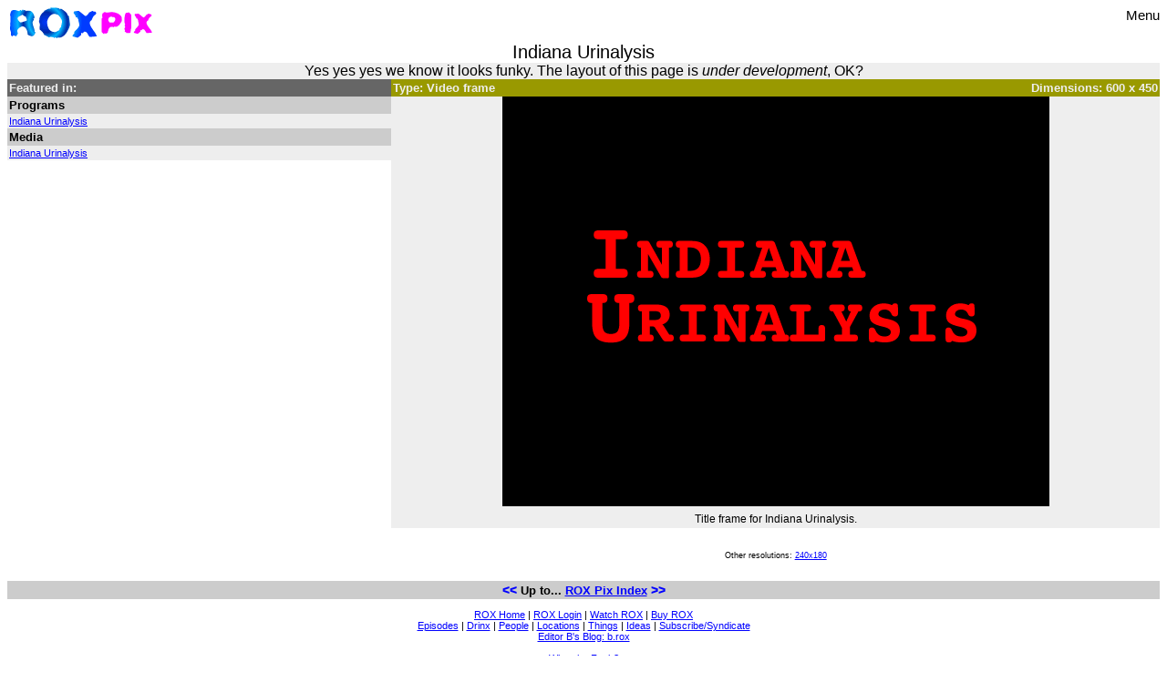

--- FILE ---
content_type: text/html; charset=UTF-8
request_url: https://stupidtelevisionshow.com/pix/indiana-urinalysis/
body_size: 2081
content:
<!DOCTYPE html>
<html lang="en">
<head>
    <meta charset="utf-8" />
    <title>ROX: Indiana Urinalysis</title>
    <meta name="viewport" content="width=device-width, initial-scale=1" />
    <meta name="description" content="" />
    <meta name="robots" content="index, follow" />

    <!-- Link to the Responsive Columns CSS -->
    <link rel="stylesheet" type="text/css" href="/styles/r-c-min.css" />

	<link rel="Stylesheet" href="/styles/profane.css" type="text/css" />

	<link rel="Top" href="/" type="text/html" title="ROX Home" />
		<link rel="Up" href="https://stupidtelevisionshow.com/pix/" type="text/html" title="ROX Pix Index" />
			<link rel="Prev" href="https://stupidtelevisionshow.com/pix/in-the-beginning/" type="text/html" title="In the beginning..." />
			<link rel="Next" href="https://stupidtelevisionshow.com/pix/industrial-strength-episode/" type="text/html" title="Industrial Strength Title" />
			<link rel="first" href="https://stupidtelevisionshow.com/pix/i-am-thirsty/" type="text/html" title="&quot;I Am Thirsty.&quot;" />
			<link rel="last" href="https://stupidtelevisionshow.com/pix/insert-segment-title-here/" type="text/html" title="[Insert Segment Title Here]" />
	<script language="Javascript" type="text/javascript">
<!--
function newWindow(video,howWide,howHigh){	howHigh += 40;	howWide += 40;	var newAttribs = "fullscreen=no,toolbar=no,status=yes,menubar=no,scrollbars=no,resizable=yes,directories=no,location=yes,width="+howWide+",height="+howHigh;	new_window = window.open(video, "rox", newAttribs);	new_window.focus();}// -->
</script>
<!-- Global site tag (gtag.js) - Google Analytics -->
<script async src="https://www.googletagmanager.com/gtag/js?id=UA-33939041-1"></script>
<script>
  window.dataLayer = window.dataLayer || [];
  function gtag(){dataLayer.push(arguments);}
  gtag('js', new Date());

  gtag('config', 'UA-33939041-1');
</script></head>
<body>

<header data-r-c data-join data-middle class="header">
    <ul class="bar">
			<li style="float: right;" class="responsive-menu">
  <input type="checkbox" id="menu-toggle" class="menu-checkbox">
  <label for="menu-toggle" class="menu-toggle" style="float: right;">Menu</label>
  <ul class="menu-content" style="text-align: right;">
    <li><a href="/">Home</a></li>
    <li><a href="/watch/">Watch</a></li>
    <li><a href="/what/">What?</a></li>
    <li><a href="/episodes/">Episodes</a></li>
    <li><a href="/drinx/">Drinx</a></li>
    <li><a href="/people/">People</a></li>
  </ul>
			</li>
			<li style="float: left;"><a href="/"><img src="/html/images/rox.gif" alt="ROX" width="100" height="35" border="0" /></a><a href="/pix/"><img src="/html/images/pix.gif" alt="People" width="282" height="35" border="0" /></a></li>
	</ul>

<h1 align="center">
	Indiana Urinalysis</h1>
<p class="blurb">
	Yes yes yes we know it looks funky. The layout of this page is <i>under development</i>, OK?
	</p>
</header>
<r-c join>
    <main data-md2-3 class="main-content">

	<h2 class="content_head" style="float:right">
		Dimensions: 600  x 450 	</h2>
	<h2 class="content_head">
		Type: Video frame	</h2>
<div align="center" class="pix_content">
	<img src="/frames/urinalysis/600/indianaurinalysis.gif" alt="Indiana Urinalysis" title="Indiana Urinalysis" width="600"  height="450"  border="0" />
<p class="pix_caption">
	Title frame for Indiana Urinalysis.</p>
</div>


	<p class="content_linx">
		<br />
		<small>
		Other resolutions: 
					<a href="/pix/indiana-urinalysis/240/">240x180</a>
				</small>
		<br />
		<br />
	</p>

    </main>
    <aside data-md1-3 data-md1 class="left-sidebar">
	<h2 class="linx_head">Featured in:</h2>
										<h3 class="linx_subhead">Programs</h3>
				<div class="linx_content">
															<a href="https://stupidtelevisionshow.com/other/indiana-urinalysis/">Indiana Urinalysis</a><br />
													</div>
												<h3 class="linx_subhead">Media</h3>
				<div class="linx_content">
															<a href="https://stupidtelevisionshow.com/media/indiana-urinalysis/">Indiana Urinalysis</a><br />
													</div>
						

    </aside>
</r-c>
<footer data-r-c data-join class="footer">
    <div class="linx_subhead" style="text-align:center;">
		<a href="https://stupidtelevisionshow.com/pix/in-the-beginning/" class="prev_link" title="In the beginning...">&lt;&lt;</a> 
		Up to... <a href="https://stupidtelevisionshow.com/pix/">ROX Pix Index</a>
				<a href="https://stupidtelevisionshow.com/pix/industrial-strength-episode/" class="next_link" title="Industrial Strength Title">&gt;&gt;</a>	</div>

	<div style="display: inline-block; text-align: center;" class="content_linx"><p>
<a href="/">ROX Home</a> | 
	<a href="/user/login/">ROX Login</a> | 
<a href="/watch/">Watch ROX</a> | 
<a href="/buy/">Buy ROX</a> 
<br />
<a href="/episodes/">Episodes</a> | 
<a href="/drinx/">Drinx</a> | 
<a href="/people/">People</a> | 
<a href="/locations/">Locations</a> |
<a href="/things/">Things</a> | 
<a href="/ideas/">Ideas</a> | 
<a href="/what/subscribe/">Subscribe/Syndicate</a>
<br />
<a href="http://blog.barteverson.com/">Editor B's Blog: b.rox</a>
<br />
<br />
<a href="/what/">What the Fuck?</a> 
</p></div>

		<br clear="all" />
<hr noshade="noshade" size="1" />
<address>
	Created, maintained, owned and distributed by <a href="/people/b/">Editor B</a> 
	&lt;<a href="/people/b/message/">send message</a>&gt;, except where otherwise noted. 
	<br />
	Site hosted by <a href="http://www.dreamhost.com/r.cgi?400092">DreamHost</a>.
	<br />
	URL: stupidtelevisionshow.com/pix/indiana-urinalysis/	<br />
	<small>
	
	
	This page was generated in <a title="0.059869050979614 microseconds">less than an tenth of a second</a>.<br />

	Today's date: 2026-01-24<br />
	</small>

</address>
		<address>Made with <a href="https://matthewjamestaylor.com/responsive-columns" target="_blank" rel="noopener">Responsive Columns</a>.</address>

</footer>

</body>
</html>

--- FILE ---
content_type: text/css
request_url: https://stupidtelevisionshow.com/styles/r-c-min.css
body_size: 5584
content:
r-c,[r-c],[data-r-c]{display:flex;flex-wrap:wrap}r-c,[data-r-c]{width:auto!important}r-c,[r-c],[data-r-c],r-c > *,[r-c] > *,[data-r-c] > *{box-sizing:border-box}r-c,[r-c],[data-r-c]{margin:calc(5.455px + 1.42041vw);gap:calc(5.455px + 1.42041vw)}[join],[data-join]{margin:0;gap:0}[join] > *,[data-join] > *{padding:calc(0px + 0vw)}[r-c]{margin:0}[r-c][join]{padding:0}r-c[center],[r-c][center],[data-center]{justify-content:center}r-c[right],[r-c][right],[data-right]{justify-content:flex-end}r-c[space-between],[r-c][space-between],[data-space-between]{justify-content:space-between}r-c[space-evenly],[r-c][space-evenly],[data-space-evenly]{justify-content:space-evenly}r-c[top],[r-c][top],[data-top]{align-items:flex-start}r-c[middle],[r-c][middle],[data-middle]{align-items:center}r-c[bottom],[r-c][bottom],[data-bottom]{align-items:flex-end}r-c > *,[r-c] > *,[data-r-c] > *,c1-1:not([x]),[c1-1]:not(x),[data-c1-2]:not(x),r-c[c1-1]:not(x) > *,[data-r-c][data-c1-1] > *{width:100%}c1-2:not([x]),[c1-2]:not(x),[data-c1-2]:not(x),r-c[c1-2]:not(x) > *,[data-r-c][data-c1-2] > *{width:calc(50% - (5.455px + 1.42041vw)/2)}c1-3:not([x]),[c1-3]:not(x),[data-c1-3]:not(x),r-c[c1-3]:not(x) > *,[data-r-c][data-c1-3] > *{width:calc(100%/3 - (5.455px + 1.42041vw)/3*2)}c2-3:not([x]),[c2-3]:not(x),[data-c2-3]:not(x),r-c[c2-3]:not(x) > *,[data-r-c][data-c2-3] > *{width:calc(100%/3*2 - (5.455px + 1.42041vw)/3)}c1-4:not([x]),[c1-4]:not(x),[data-c1-4]:not(x),r-c[c1-4]:not(x) > *,[data-r-c][data-c1-4] > *{width:calc(25% - (5.455px + 1.42041vw)/4*3)}c2-4:not([x]),[c2-4]:not(x),[data-c2-4]:not(x),r-c[c2-4]:not(x) > *,[data-r-c][data-c2-4] > *{width:calc(50% - (5.455px + 1.42041vw)/2)}c3-4:not([x]),[c3-4]:not(x),[data-c3-4]:not(x),r-c[c3-4]:not(x) > *,[data-r-c][data-c3-4] > *{width:calc(25% - (5.455px + 1.42041vw)/4)}c1-5:not([x]),[c1-5]:not(x),[data-c1-5]:not(x),r-c[c1-5]:not(x) > *,[data-r-c][data-c1-5] > *{width:calc(100%/5 - (5.455px + 1.42041vw)/5*4)}c2-5:not([x]),[c2-5]:not(x),[data-c2-5]:not(x),r-c[c2-5]:not(x) > *,[data-r-c][data-c2-5] > *{width:calc(100%/5*2 - (5.455px + 1.42041vw)/5*3)}c3-5:not([x]),[c3-5]:not(x),[data-c3-5]:not(x),r-c[c3-5]:not(x) > *,[data-r-c][data-c3-5] > *{width:calc(100%/5*3 - (5.455px + 1.42041vw)/5*2)}c4-5:not([x]),[c4-5]:not(x),[data-c4-5]:not(x),r-c[c4-5]:not(x) > *,[data-r-c][data-c4-5] > *{width:calc(100%/5*4 - (5.455px + 1.42041vw)/5)}c1-6:not([x]),[c1-6]:not(x),[data-c1-6]:not(x),r-c[c1-6]:not(x) > *,[data-r-c][data-c1-6] > *{width:calc(100%/6 - (5.455px + 1.42041vw)/6*5)}c2-6:not([x]),[c2-6]:not(x),[data-c2-6]:not(x),r-c[c2-6]:not(x) > *,[data-r-c][data-c2-6] > *{width:calc(100%/6*2 - (5.455px + 1.42041vw)/6*4)}c3-6:not([x]),[c3-6]:not(x),[data-c3-6]:not(x),r-c[c3-6]:not(x) > *,[data-r-c][data-c3-6] > *{width:calc(50% - (5.455px + 1.42041vw)/2)}c4-6:not([x]),[c4-6]:not(x),[data-c4-6]:not(x),r-c[c4-6]:not(x) > *,[data-r-c][data-c4-6] > *{width:calc(100%/6*4 - (5.455px + 1.42041vw)/6*2)}c5-6:not([x]),[c5-6]:not(x),[data-c5-6]:not(x),r-c[c5-6]:not(x) > *,[data-r-c][data-c5-6] > *{width:calc(100%/6*5 - (5.455px + 1.42041vw)/6)}c1-7:not([x]),[c1-7]:not(x),[data-c1-7]:not(x),r-c[c1-7]:not(x) > *,[data-r-c][data-c1-7] > *{width:calc(100%/7 - (5.455px + 1.42041vw)/7*6)}c2-7:not([x]),[c2-7]:not(x),[data-c2-7]:not(x),r-c[c2-7]:not(x) > *,[data-r-c][data-c2-7] > *{width:calc(100%/7*2 - (5.455px + 1.42041vw)/7*5)}c3-7:not([x]),[c3-7]:not(x),[data-c3-7]:not(x),r-c[c3-7]:not(x) > *,[data-r-c][data-c3-7] > *{width:calc(100%/7*3 - (5.455px + 1.42041vw)/7*4)}c4-7:not([x]),[c4-7]:not(x),[data-c4-7]:not(x),r-c[c4-7]:not(x) > *,[data-r-c][data-c4-7] > *{width:calc(100%/7*4 - (5.455px + 1.42041vw)/7*3)}c5-7:not([x]),[c5-7]:not(x),[data-c5-7]:not(x),r-c[c5-7]:not(x) > *,[data-r-c][data-c5-7] > *{width:calc(100%/7*5 - (5.455px + 1.42041vw)/7*2)}c6-7:not([x]),[c6-7]:not(x),[data-c6-7]:not(x),r-c[c6-7]:not(x) > *,[data-r-c][data-c6-7] > *{width:calc(100%/7*6 - (5.455px + 1.42041vw)/7)}c1-8:not([x]),[c1-8]:not(x),[data-c1-8]:not(x),r-c[c1-8]:not(x) > *,[data-r-c][data-c1-8] > *{width:calc(100%/8 - (5.455px + 1.42041vw)/8*7)}c2-8:not([x]),[c2-8]:not(x),[data-c2-8]:not(x),r-c[c2-8]:not(x) > *,[data-r-c][data-c2-8] > *{width:calc(100%/8*2 - (5.455px + 1.42041vw)/8*6)}c3-8:not([x]),[c3-8]:not(x),[data-c3-8]:not(x),r-c[c3-8]:not(x) > *,[data-r-c][data-c3-8] > *{width:calc(100%/8*3 - (5.455px + 1.42041vw)/8*5)}c4-8:not([x]),[c4-8]:not(x),[data-c4-8]:not(x),r-c[c4-8]:not(x) > *,[data-r-c][data-c4-8] > *{width:calc(50% - (5.455px + 1.42041vw)/2)}c5-8:not([x]),[c5-8]:not(x),[data-c5-8]:not(x),r-c[c5-8]:not(x) > *,[data-r-c][data-c5-8] > *{width:calc(100%/8*5 - (5.455px + 1.42041vw)/8*3)}c6-8:not([x]),[c6-8]:not(x),[data-c6-8]:not(x),r-c[c6-8]:not(x) > *,[data-r-c][data-c6-8] > *{width:calc(100%/8*6 - (5.455px + 1.42041vw)/8*2)}c7-8:not([x]),[c7-8]:not(x),[data-c7-8]:not(x),r-c[c7-8]:not(x) > *,[data-r-c][data-c7-8] > *{width:calc(100%/8*7 - (5.455px + 1.42041vw)/8)}[join] > c1-1,[join] > [data-c1-1],[data-join] > c1-1,[data-join] > [data-c1-1],[join][c1-1]:not(x) > *,[data-join][data-c1-1]:not(x) > *{width:100%}[join] > c1-2,[join] > [data-c1-2],[data-join] > c1-2,[data-join] > [data-c1-2],[join][c1-2]:not(x) > *,[data-join][data-c1-2]:not(x) > *,[join] > c2-4,[join] > [data-c2-4],[data-join] > c2-4,[data-join] > [data-c2-4],[join][c2-4]:not(x) > *,[data-join][data-c2-4]:not(x) > *,[join] > c3-6,[join] > [data-c3-6],[data-join] > c3-6,[data-join] > [data-c3-6],[join][c3-6]:not(x) > *,[data-join][data-c3-6]:not(x) > *,[join] > c4-8,[join] > [data-c4-8],[data-join] > c4-8,[data-join] > [data-c4-8],[join][c4-8]:not(x) > *,[data-join][data-c4-8]:not(x) > *{width:50%}[join] > c1-3,[join] > [data-c1-3],[data-join] > c1-3,[data-join] > [data-c1-3],[join][c1-3]:not(x) > *,[data-join][data-c1-3]:not(x) > *,[join] > c2-6,[join] > [data-c2-6],[data-join] > c2-6,[data-join] > [data-c2-6],[join][c2-6]:not(x) > *,[data-join][data-c2-6]:not(x) > *{width:calc(100%/3)}[join] > c2-3,[join] > [data-c2-3],[data-join] > c2-3,[data-join] > [data-c2-3],[join][c2-3]:not(x) > *,[data-join][data-c2-3]:not(x) > *,[join] > c4-6,[join] > [data-c4-6],[data-join] > c4-6,[data-join] > [data-c4-6],[join][c4-6]:not(x) > *,[data-join][data-c4-6]:not(x) > *{width:calc(100%/3*2)}[join] > c1-4,[join] > [data-c1-4],[data-join] > c1-4,[data-join] > [data-c1-4],[join][c1-4]:not(x) > *,[data-join][data-c1-4]:not(x) > *,[join] > c2-8,[join] > [data-c2-8],[data-join] > c2-8,[data-join] > [data-c2-8],[join][c2-8]:not(x) > *,[data-join][data-c2-8]:not(x) > *{width:25%}[join] > c3-4,[join] > [data-c3-4],[data-join] > c3-4,[data-join] > [data-c3-4],[join][c3-4]:not(x) > *,[data-join][data-c3-4]:not(x) > *,[join] > c6-8,[join] > [data-c6-8],[data-join] > c6-8,[data-join] > [data-c6-8],[join][c6-8]:not(x) > *,[data-join][data-c6-8]:not(x) > *{width:75%}[join] > c1-5,[join] > [data-c1-5],[data-join] > c1-5,[data-join] > [data-c1-5],[join][c1-5]:not(x) > *,[data-join][data-c1-5]:not(x) > *{width:20%}[join] > c2-5,[join] > [data-c2-5],[data-join] > c2-5,[data-join] > [data-c2-5],[join][c2-5]:not(x) > *,[data-join][data-c2-5]:not(x) > *{width:40%}[join] > c3-5,[join] > [data-c3-5],[data-join] > c3-5,[data-join] > [data-c3-5],[join][c3-5]:not(x) > *,[data-join][data-c3-5]:not(x) > *{width:60%}[join] > c4-5,[join] > [data-c4-5],[data-join] > c4-5,[data-join] > [data-c4-5],[join][c4-5]:not(x) > *,[data-join][data-c4-5]:not(x) > *{width:80%}[join] > c1-6,[join] > [data-c1-6],[data-join] > c1-6,[data-join] > [data-c1-6],[join][c1-6]:not(x) > *,[data-join][data-c1-6]:not(x) > *{width:calc(100%/6)}[join] > c5-6,[join] > [data-c5-6],[data-join] > c5-6,[data-join] > [data-c5-6],[join][c5-6]:not(x) > *,[data-join][data-c5-6]:not(x) > *{width:calc(100%/6*5)}[join] > c1-7,[join] > [data-c1-7],[data-join] > c1-7,[data-join] > [data-c1-7],[join][c1-7]:not(x) > *,[data-join][data-c1-7]:not(x) > *{width:calc(100%/7)}[join] > c2-7,[join] > [data-c2-7],[data-join] > c2-7,[data-join] > [data-c2-7],[join][c2-7]:not(x) > *,[data-join][data-c2-7]:not(x) > *{width:calc(100%/7*2)}[join] > c3-7,[join] > [data-c3-7],[data-join] > c3-7,[data-join] > [data-c3-7],[join][c3-7]:not(x) > *,[data-join][data-c3-7]:not(x) > *{width:calc(100%/7*3)}[join] > c4-7,[join] > [data-c4-7],[data-join] > c4-7,[data-join] > [data-c4-7],[join][c4-7]:not(x) > *,[data-join][data-c4-7]:not(x) > *{width:calc(100%/7*4)}[join] > c5-7,[join] > [data-c5-7],[data-join] > c5-7,[data-join] > [data-c5-7],[join][c5-7]:not(x) > *,[data-join][data-c5-7]:not(x) > *{width:calc(100%/7*5)}[join] > c6-7,[join] > [data-c6-7],[data-join] > c6-7,[data-join] > [data-c6-7],[join][c6-7]:not(x) > *,[data-join][data-c6-7]:not(x) > *{width:calc(100%/7*6)}[join] > c1-8,[join] > [data-c1-8],[data-join] > c1-8,[data-join] > [data-c1-8],[join][c1-8]:not(x) > *,[data-join][data-c1-8]:not(x) > *{width:calc(100%/8)}[join] > c3-8,[join] > [data-c3-8],[data-join] > c3-8,[data-join] > [data-c3-8],[join][c3-8]:not(x) > *,[data-join][data-c3-8]:not(x) > *{width:calc(100%/8*3)}[join] > c5-8,[join] > [data-c5-8],[data-join] > c5-8,[data-join] > [data-c5-8],[join][c5-8]:not(x) > *,[data-join][data-c5-8]:not(x) > *{width:calc(100%/8*5)}[join] > c7-8,[join] > [data-c7-8],[data-join] > c7-8,[data-join] > [data-c7-8],[join][c7-8]:not(x) > *,[data-join][data-c7-8]:not(x) > *{width:calc(100%/8*7)}[xs1],[data-xs1]{order:-8}[xs2],[data-xs2]{order:-7}[xs3],[data-xs3]{order:-6}[xs4],[data-xs4]{order:-5}[xs5],[data-xs5]{order:-4}[xs6],[data-xs6]{order:-3}[xs7],[data-xs7]{order:-2}[xs8],[data-xs8]{order:-1}@media (min-width:600px){[sm1-1]:not(x),[data-sm1-1]:not(x),r-c[sm1-1]:not(x) > *,[data-r-c][data-sm1-1] > *{width:100%}[sm1-2]:not(x),[data-sm1-2]:not(x),r-c[sm1-2]:not(x) > *,[data-r-c][data-sm1-2] > *{width:calc(50% - (5.455px + 1.42041vw)/2)}[sm1-3]:not(x),[data-sm1-3]:not(x),r-c[sm1-3]:not(x) > *,[data-r-c][data-sm1-3] > *{width:calc(100%/3 - (5.455px + 1.42041vw)/3*2)}[sm2-3]:not(x),[data-sm2-3]:not(x),r-c[sm2-3]:not(x) > *,[data-r-c][data-sm2-3] > *{width:calc(100%/3*2 - (5.455px + 1.42041vw)/3)}[sm1-4]:not(x),[data-sm1-4]:not(x),r-c[sm1-4]:not(x) > *,[data-r-c][data-sm1-4] > *{width:calc(25% - (5.455px + 1.42041vw)/4*3)}[sm2-4]:not(x),[data-sm2-4]:not(x),r-c[sm2-4]:not(x) > *,[data-r-c][data-sm2-4] > *{width:calc(50% - (5.455px + 1.42041vw)/2)}[sm3-4]:not(x),[data-sm3-4]:not(x),r-c[sm3-4]:not(x) > *,[data-r-c][data-sm3-4] > *{width:calc(25% - (5.455px + 1.42041vw)/4)}[sm1-5]:not(x),[data-sm1-5]:not(x),r-c[sm1-5]:not(x) > *,[data-r-c][data-sm1-5] > *{width:calc(100%/5 - (5.455px + 1.42041vw)/5*4)}[sm2-5]:not(x),[data-sm2-5]:not(x),r-c[sm2-5]:not(x) > *,[data-r-c][data-sm2-5] > *{width:calc(100%/5*2 - (5.455px + 1.42041vw)/5*3)}[sm3-5]:not(x),[data-sm3-5]:not(x),r-c[sm3-5]:not(x) > *,[data-r-c][data-sm3-5] > *{width:calc(100%/5*3 - (5.455px + 1.42041vw)/5*2)}[sm4-5]:not(x),[data-sm4-5]:not(x),r-c[sm4-5]:not(x) > *,[data-r-c][data-sm4-5] > *{width:calc(100%/5*4 - (5.455px + 1.42041vw)/5)}[sm1-6]:not(x),[data-sm1-6]:not(x),r-c[sm1-6]:not(x) > *,[data-r-c][data-sm1-6] > *{width:calc(100%/6 - (5.455px + 1.42041vw)/6*5)}[sm2-6]:not(x),[data-sm2-6]:not(x),r-c[sm2-6]:not(x) > *,[data-r-c][data-sm2-6] > *{width:calc(100%/6*2 - (5.455px + 1.42041vw)/6*4)}[sm3-6]:not(x),[data-sm3-6]:not(x),r-c[sm3-6]:not(x) > *,[data-r-c][data-sm3-6] > *{width:calc(50% - (5.455px + 1.42041vw)/2)}[sm4-6]:not(x),[data-sm4-6]:not(x),r-c[sm4-6]:not(x) > *,[data-r-c][data-sm4-6] > *{width:calc(100%/6*4 - (5.455px + 1.42041vw)/6*2)}[sm5-6]:not(x),[data-sm5-6]:not(x),r-c[sm5-6]:not(x) > *,[data-r-c][data-sm5-6] > *{width:calc(100%/6*5 - (5.455px + 1.42041vw)/6)}[sm1-7]:not(x),[data-sm1-7]:not(x),r-c[sm1-7]:not(x) > *,[data-r-c][data-sm1-7] > *{width:calc(100%/7 - (5.455px + 1.42041vw)/7*6)}[sm2-7]:not(x),[data-sm2-7]:not(x),r-c[sm2-7]:not(x) > *,[data-r-c][data-sm2-7] > *{width:calc(100%/7*2 - (5.455px + 1.42041vw)/7*5)}[sm3-7]:not(x),[data-sm3-7]:not(x),r-c[sm3-7]:not(x) > *,[data-r-c][data-sm3-7] > *{width:calc(100%/7*3 - (5.455px + 1.42041vw)/7*4)}[sm4-7]:not(x),[data-sm4-7]:not(x),r-c[sm4-7]:not(x) > *,[data-r-c][data-sm4-7] > *{width:calc(100%/7*4 - (5.455px + 1.42041vw)/7*3)}[sm5-7]:not(x),[data-sm5-7]:not(x),r-c[sm5-7]:not(x) > *,[data-r-c][data-sm5-7] > *{width:calc(100%/7*5 - (5.455px + 1.42041vw)/7*2)}[sm6-7]:not(x),[data-sm6-7]:not(x),r-c[sm6-7]:not(x) > *,[data-r-c][data-sm6-7] > *{width:calc(100%/7*6 - (5.455px + 1.42041vw)/7)}[sm1-8]:not(x),[data-sm1-8]:not(x),r-c[sm1-8]:not(x) > *,[data-r-c][data-sm1-8] > *{width:calc(100%/8 - (5.455px + 1.42041vw)/8*7)}[sm2-8]:not(x),[data-sm2-8]:not(x),r-c[sm2-8]:not(x) > *,[data-r-c][data-sm2-8] > *{width:calc(100%/8*2 - (5.455px + 1.42041vw)/8*6)}[sm3-8]:not(x),[data-sm3-8]:not(x),r-c[sm3-8]:not(x) > *,[data-r-c][data-sm3-8] > *{width:calc(100%/8*3 - (5.455px + 1.42041vw)/8*5)}[sm4-8]:not(x),[data-sm4-8]:not(x),r-c[sm4-8]:not(x) > *,[data-r-c][data-sm4-8] > *{width:calc(50% - (5.455px + 1.42041vw)/2)}[sm5-8]:not(x),[data-sm5-8]:not(x),r-c[sm5-8]:not(x) > *,[data-r-c][data-sm5-8] > *{width:calc(100%/8*5 - (5.455px + 1.42041vw)/8*3)}[sm6-8]:not(x),[data-sm6-8]:not(x),r-c[sm6-8]:not(x) > *,[data-r-c][data-sm6-8] > *{width:calc(100%/8*6 - (5.455px + 1.42041vw)/8*2)}[sm7-8]:not(x),[data-sm7-8]:not(x),r-c[sm7-8]:not(x) > *,[data-r-c][data-sm7-8] > *{width:calc(100%/8*7 - (5.455px + 1.42041vw)/8)}[join] > [sm1-1],[join] > [data-sm1-1],[data-join] > [sm1-1],[data-join] > [data-sm1-1],[join][sm1-1]:not([r-c]) > *,[data-join][data-sm1-1]:not([x]) > *{width:100%}[join] > [sm1-2],[join] > [data-sm1-2],[data-join] > [sm1-2],[data-join] > [data-sm1-2],[join][sm1-2]:not([r-c]) > *,[data-join][data-sm1-2]:not([x]) > *,[join] > [sm2-4],[join] > [data-sm2-4],[data-join] > [sm2-4],[data-join] > [data-sm2-4],[join][sm2-4]:not([r-c]) > *,[data-join][data-sm2-4]:not([x]) > *,[join] > [sm3-6],[join] > [data-sm3-6],[data-join] > [sm3-6],[data-join] > [data-sm3-6],[join][sm3-6]:not([r-c]) > *,[data-join][data-sm3-6]:not([x]) > *,[join] > [sm4-8],[join] > [data-sm4-8],[data-join] > [sm4-8],[data-join] > [data-sm4-8],[join][sm4-8]:not([r-c]) > *,[data-join][data-sm4-8]:not([x]) > *{width:50%}[join] > [sm1-3],[join] > [data-sm1-3],[data-join] > [sm1-3],[data-join] > [data-sm1-3],[join][sm1-3]:not([r-c]) > *,[data-join][data-sm1-3]:not([x]) > *,[join] > [sm2-6],[join] > [data-sm2-6],[data-join] > [sm2-6],[data-join] > [data-sm2-6],[join][sm2-6]:not([r-c]) > *,[data-join][data-sm2-6]:not([x]) > *{width:calc(100%/3)}[join] > [sm2-3],[join] > [data-sm2-3],[data-join] > [sm2-3],[data-join] > [data-sm2-3],[join][sm2-3]:not([r-c]) > *,[data-join][data-sm2-3]:not([x]) > *,[join] > [sm4-6],[join] > [data-sm4-6],[data-join] > [sm4-6],[data-join] > [data-sm4-6],[join][sm4-6]:not([r-c]) > *,[data-join][data-sm4-6]:not([x]) > *{width:calc(100%/3*2)}[join] > [sm1-4],[join] > [data-sm1-4],[data-join] > [sm1-4],[data-join] > [data-sm1-4],[join][sm1-4]:not([r-c]) > *,[data-join][data-sm1-4]:not([x]) > *,[join] > [sm2-8],[join] > [data-sm2-8],[data-join] > [sm2-8],[data-join] > [data-sm2-8],[join][sm2-8]:not([r-c]) > *,[data-join][data-sm2-8]:not([x]) > *{width:25%}[join] > [sm3-4],[join] > [data-sm3-4],[data-join] > [sm3-4],[data-join] > [data-sm3-4],[join][sm3-4]:not([r-c]) > *,[data-join][data-sm3-4]:not([x]) > *,[join] > [sm6-8],[join] > [data-sm6-8],[data-join] > [sm6-8],[data-join] > [data-sm6-8],[join][sm6-8]:not([r-c]) > *,[data-join][data-sm6-8]:not([x]) > *{width:75%}[join] > [sm1-5],[join] > [data-sm1-5],[data-join] > [sm1-5],[data-join] > [data-sm1-5],[join][sm1-5]:not([r-c]) > *,[data-join][data-sm1-5]:not([x]) > *{width:20%}[join] > [sm2-5],[join] > [data-sm2-5],[data-join] > [sm2-5],[data-join] > [data-sm2-5],[join][sm2-5]:not([r-c]) > *,[data-join][data-sm2-5]:not([x]) > *{width:40%}[join] > [sm3-5],[join] > [data-sm3-5],[data-join] > [sm3-5],[data-join] > [data-sm3-5],[join][sm3-5]:not([r-c]) > *,[data-join][data-sm3-5]:not([x]) > *{width:60%}[join] > [sm4-5],[join] > [data-sm4-5],[data-join] > [sm4-5],[data-join] > [data-sm4-5],[join][sm4-5]:not([r-c]) > *,[data-join][data-sm4-5]:not([x]) > *{width:80%}[join] > [sm1-6],[join] > [data-sm1-6],[data-join] > [sm1-6],[data-join] > [data-sm1-6],[join][sm1-6]:not([r-c]) > *,[data-join][data-sm1-6]:not([x]) > *{width:calc(100%/6)}[join] > [sm5-6],[join] > [data-sm5-6],[data-join] > [sm5-6],[data-join] > [data-sm5-6],[join][sm5-6]:not([r-c]) > *,[data-join][data-sm5-6]:not([x]) > *{width:calc(100%/6*5)}[join] > [sm1-7],[join] > [data-sm1-7],[data-join] > [sm1-7],[data-join] > [data-sm1-7],[join][sm1-7]:not([r-c]) > *,[data-join][data-sm1-7]:not([x]) > *{width:calc(100%/7)}[join] > [sm2-7],[join] > [data-sm2-7],[data-join] > [sm2-7],[data-join] > [data-sm2-7],[join][sm2-7]:not([r-c]) > *,[data-join][data-sm2-7]:not([x]) > *{width:calc(100%/7*2)}[join] > [sm3-7],[join] > [data-sm3-7],[data-join] > [sm3-7],[data-join] > [data-sm3-7],[join][sm3-7]:not([r-c]) > *,[data-join][data-sm3-7]:not([x]) > *{width:calc(100%/7*3)}[join] > [sm4-7],[join] > [data-sm4-7],[data-join] > [sm4-7],[data-join] > [data-sm4-7],[join][sm4-7]:not([r-c]) > *,[data-join][data-sm4-7]:not([x]) > *{width:calc(100%/7*4)}[join] > [sm5-7],[join] > [data-sm5-7],[data-join] > [sm5-7],[data-join] > [data-sm5-7],[join][sm5-7]:not([r-c]) > *,[data-join][data-sm5-7]:not([x]) > *{width:calc(100%/7*5)}[join] > [sm6-7],[join] > [data-sm6-7],[data-join] > [sm6-7],[data-join] > [data-sm6-7],[join][sm6-7]:not([r-c]) > *,[data-join][data-sm6-7]:not([x]) > *{width:calc(100%/7*6)}[join] > [sm1-8],[join] > [data-sm1-8],[data-join] > [sm1-8],[data-join] > [data-sm1-8],[join][sm1-8]:not([r-c]) > *,[data-join][data-sm1-8]:not([x]) > *{width:calc(100%/8)}[join] > [sm3-8],[join] > [data-sm3-8],[data-join] > [sm3-8],[data-join] > [data-sm3-8],[join][sm3-8]:not([r-c]) > *,[data-join][data-sm3-8]:not([x]) > *{width:calc(100%/8*3)}[join] > [sm5-8],[join] > [data-sm5-8],[data-join] > [sm5-8],[data-join] > [data-sm5-8],[join][sm5-8]:not([r-c]) > *,[data-join][data-sm5-8]:not([x]) > *{width:calc(100%/8*5)}[join] > [sm7-8],[join] > [data-sm7-8],[data-join] > [sm7-8],[data-join] > [data-sm7-8],[join][sm7-8]:not([r-c]) > *,[data-join][data-sm7-8]:not([x]) > *{width:calc(100%/8*7)}[sm1],[data-sm1]{order:-8}[sm2],[data-sm2]{order:-7}[sm3],[data-sm3]{order:-6}[sm4],[data-sm4]{order:-5}[sm5],[data-sm5]{order:-4}[sm6],[data-sm6]{order:-3}[sm7],[data-sm7]{order:-2}[sm8],[data-sm8]{order:-1}}@media (min-width:900px){[md1-1]:not(x),[data-md1-1]:not(x),r-c[md1-1]:not(x) > *,[data-r-c][data-md1-1] > *{width:100%}[md1-2]:not(x),[data-md1-2]:not(x),r-c[md1-2]:not(x) > *,[data-r-c][data-md1-2] > *{width:calc(50% - (5.455px + 1.42041vw)/2)}[md1-3]:not(x),[data-md1-3]:not(x),r-c[md1-3]:not(x) > *,[data-r-c][data-md1-3] > *{width:calc(100%/3 - (5.455px + 1.42041vw)/3*2)}[md2-3]:not(x),[data-md2-3]:not(x),r-c[md2-3]:not(x) > *,[data-r-c][data-md2-3] > *{width:calc(100%/3*2 - (5.455px + 1.42041vw)/3)}[md1-4]:not(x),[data-md1-4]:not(x),r-c[md1-4]:not(x) > *,[data-r-c][data-md1-4] > *{width:calc(25% - (5.455px + 1.42041vw)/4*3)}[md2-4]:not(x),[data-md2-4]:not(x),r-c[md2-4]:not(x) > *,[data-r-c][data-md2-4] > *{width:calc(50% - (5.455px + 1.42041vw)/2)}[md3-4]:not(x),[data-md3-4]:not(x),r-c[md3-4]:not(x) > *,[data-r-c][data-md3-4] > *{width:calc(25% - (5.455px + 1.42041vw)/4)}[md1-5]:not(x),[data-md1-5]:not(x),r-c[md1-5]:not(x) > *,[data-r-c][data-md1-5] > *{width:calc(100%/5 - (5.455px + 1.42041vw)/5*4)}[md2-5]:not(x),[data-md2-5]:not(x),r-c[md2-5]:not(x) > *,[data-r-c][data-md2-5] > *{width:calc(100%/5*2 - (5.455px + 1.42041vw)/5*3)}[md3-5]:not(x),[data-md3-5]:not(x),r-c[md3-5]:not(x) > *,[data-r-c][data-md3-5] > *{width:calc(100%/5*3 - (5.455px + 1.42041vw)/5*2)}[md4-5]:not(x),[data-md4-5]:not(x),r-c[md4-5]:not(x) > *,[data-r-c][data-md4-5] > *{width:calc(100%/5*4 - (5.455px + 1.42041vw)/5)}[md1-6]:not(x),[data-md1-6]:not(x),r-c[md1-6]:not(x) > *,[data-r-c][data-md1-6] > *{width:calc(100%/6 - (5.455px + 1.42041vw)/6*5)}[md2-6]:not(x),[data-md2-6]:not(x),r-c[md2-6]:not(x) > *,[data-r-c][data-md2-6] > *{width:calc(100%/6*2 - (5.455px + 1.42041vw)/6*4)}[md3-6]:not(x),[data-md3-6]:not(x),r-c[md3-6]:not(x) > *,[data-r-c][data-md3-6] > *{width:calc(50% - (5.455px + 1.42041vw)/2)}[md4-6]:not(x),[data-md4-6]:not(x),r-c[md4-6]:not(x) > *,[data-r-c][data-md4-6] > *{width:calc(100%/6*4 - (5.455px + 1.42041vw)/6*2)}[md5-6]:not(x),[data-md5-6]:not(x),r-c[md5-6]:not(x) > *,[data-r-c][data-md5-6] > *{width:calc(100%/6*5 - (5.455px + 1.42041vw)/6)}[md1-7]:not(x),[data-md1-7]:not(x),r-c[md1-7]:not(x) > *,[data-r-c][data-md1-7] > *{width:calc(100%/7 - (5.455px + 1.42041vw)/7*6)}[md2-7]:not(x),[data-md2-7]:not(x),r-c[md2-7]:not(x) > *,[data-r-c][data-md2-7] > *{width:calc(100%/7*2 - (5.455px + 1.42041vw)/7*5)}[md3-7]:not(x),[data-md3-7]:not(x),r-c[md3-7]:not(x) > *,[data-r-c][data-md3-7] > *{width:calc(100%/7*3 - (5.455px + 1.42041vw)/7*4)}[md4-7]:not(x),[data-md4-7]:not(x),r-c[md4-7]:not(x) > *,[data-r-c][data-md4-7] > *{width:calc(100%/7*4 - (5.455px + 1.42041vw)/7*3)}[md5-7]:not(x),[data-md5-7]:not(x),r-c[md5-7]:not(x) > *,[data-r-c][data-md5-7] > *{width:calc(100%/7*5 - (5.455px + 1.42041vw)/7*2)}[md6-7]:not(x),[data-md6-7]:not(x),r-c[md6-7]:not(x) > *,[data-r-c][data-md6-7] > *{width:calc(100%/7*6 - (5.455px + 1.42041vw)/7)}[md1-8]:not(x),[data-md1-8]:not(x),r-c[md1-8]:not(x) > *,[data-r-c][data-md1-8] > *{width:calc(100%/8 - (5.455px + 1.42041vw)/8*7)}[md2-8]:not(x),[data-md2-8]:not(x),r-c[md2-8]:not(x) > *,[data-r-c][data-md2-8] > *{width:calc(100%/8*2 - (5.455px + 1.42041vw)/8*6)}[md3-8]:not(x),[data-md3-8]:not(x),r-c[md3-8]:not(x) > *,[data-r-c][data-md3-8] > *{width:calc(100%/8*3 - (5.455px + 1.42041vw)/8*5)}[md4-8]:not(x),[data-md4-8]:not(x),r-c[md4-8]:not(x) > *,[data-r-c][data-md4-8] > *{width:calc(50% - (5.455px + 1.42041vw)/2)}[md5-8]:not(x),[data-md5-8]:not(x),r-c[md5-8]:not(x) > *,[data-r-c][data-md5-8] > *{width:calc(100%/8*5 - (5.455px + 1.42041vw)/8*3)}[md6-8]:not(x),[data-md6-8]:not(x),r-c[md6-8]:not(x) > *,[data-r-c][data-md6-8] > *{width:calc(100%/8*6 - (5.455px + 1.42041vw)/8*2)}[md7-8]:not(x),[data-md7-8]:not(x),r-c[md7-8]:not(x) > *,[data-r-c][data-md7-8] > *{width:calc(100%/8*7 - (5.455px + 1.42041vw)/8)}[join] > [md1-1],[join] > [data-md1-1],[data-join] > [md1-1],[data-join] > [data-md1-1],[join][md1-1]:not([r-c]) > *,[data-join][data-md1-1]:not([x]) > *{width:100%}[join] > [md1-2],[join] > [data-md1-2],[data-join] > [md1-2],[data-join] > [data-md1-2],[join][md1-2]:not([r-c]) > *,[data-join][data-md1-2]:not([x]) > *,[join] > [md2-4],[join] > [data-md2-4],[data-join] > [md2-4],[data-join] > [data-md2-4],[join][md2-4]:not([r-c]) > *,[data-join][data-md2-4]:not([x]) > *,[join] > [md3-6],[join] > [data-md3-6],[data-join] > [md3-6],[data-join] > [data-md3-6],[join][md3-6]:not([r-c]) > *,[data-join][data-md3-6]:not([x]) > *,[join] > [md4-8],[join] > [data-md4-8],[data-join] > [md4-8],[data-join] > [data-md4-8],[join][md4-8]:not([r-c]) > *,[data-join][data-md4-8]:not([x]) > *{width:50%}[join] > [md1-3],[join] > [data-md1-3],[data-join] > [md1-3],[data-join] > [data-md1-3],[join][md1-3]:not([r-c]) > *,[data-join][data-md1-3]:not([x]) > *,[join] > [md2-6],[join] > [data-md2-6],[data-join] > [md2-6],[data-join] > [data-md2-6],[join][md2-6]:not([r-c]) > *,[data-join][data-md2-6]:not([x]) > *{width:calc(100%/3)}[join] > [md2-3],[join] > [data-md2-3],[data-join] > [md2-3],[data-join] > [data-md2-3],[join][md2-3]:not([r-c]) > *,[data-join][data-md2-3]:not([x]) > *,[join] > [md4-6],[join] > [data-md4-6],[data-join] > [md4-6],[data-join] > [data-md4-6],[join][md4-6]:not([r-c]) > *,[data-join][data-md4-6]:not([x]) > *{width:calc(100%/3*2)}[join] > [md1-4],[join] > [data-md1-4],[data-join] > [md1-4],[data-join] > [data-md1-4],[join][md1-4]:not([r-c]) > *,[data-join][data-md1-4]:not([x]) > *,[join] > [md2-8],[join] > [data-md2-8],[data-join] > [md2-8],[data-join] > [data-md2-8],[join][md2-8]:not([r-c]) > *,[data-join][data-md2-8]:not([x]) > *{width:25%}[join] > [md3-4],[join] > [data-md3-4],[data-join] > [md3-4],[data-join] > [data-md3-4],[join][md3-4]:not([r-c]) > *,[data-join][data-md3-4]:not([x]) > *,[join] > [md6-8],[join] > [data-md6-8],[data-join] > [md6-8],[data-join] > [data-md6-8],[join][md6-8]:not([r-c]) > *,[data-join][data-md6-8]:not([x]) > *{width:75%}[join] > [md1-5],[join] > [data-md1-5],[data-join] > [md1-5],[data-join] > [data-md1-5],[join][md1-5]:not([r-c]) > *,[data-join][data-md1-5]:not([x]) > *{width:20%}[join] > [md2-5],[join] > [data-md2-5],[data-join] > [md2-5],[data-join] > [data-md2-5],[join][md2-5]:not([r-c]) > *,[data-join][data-md2-5]:not([x]) > *{width:40%}[join] > [md3-5],[join] > [data-md3-5],[data-join] > [md3-5],[data-join] > [data-md3-5],[join][md3-5]:not([r-c]) > *,[data-join][data-md3-5]:not([x]) > *{width:60%}[join] > [md4-5],[join] > [data-md4-5],[data-join] > [md4-5],[data-join] > [data-md4-5],[join][md4-5]:not([r-c]) > *,[data-join][data-md4-5]:not([x]) > *{width:80%}[join] > [md1-6],[join] > [data-md1-6],[data-join] > [md1-6],[data-join] > [data-md1-6],[join][md1-6]:not([r-c]) > *,[data-join][data-md1-6]:not([x]) > *{width:calc(100%/6)}[join] > [md5-6],[join] > [data-md5-6],[data-join] > [md5-6],[data-join] > [data-md5-6],[join][md5-6]:not([r-c]) > *,[data-join][data-md5-6]:not([x]) > *{width:calc(100%/6*5)}[join] > [md1-7],[join] > [data-md1-7],[data-join] > [md1-7],[data-join] > [data-md1-7],[join][md1-7]:not([r-c]) > *,[data-join][data-md1-7]:not([x]) > *{width:calc(100%/7)}[join] > [md2-7],[join] > [data-md2-7],[data-join] > [md2-7],[data-join] > [data-md2-7],[join][md2-7]:not([r-c]) > *,[data-join][data-md2-7]:not([x]) > *{width:calc(100%/7*2)}[join] > [md3-7],[join] > [data-md3-7],[data-join] > [md3-7],[data-join] > [data-md3-7],[join][md3-7]:not([r-c]) > *,[data-join][data-md3-7]:not([x]) > *{width:calc(100%/7*3)}[join] > [md4-7],[join] > [data-md4-7],[data-join] > [md4-7],[data-join] > [data-md4-7],[join][md4-7]:not([r-c]) > *,[data-join][data-md4-7]:not([x]) > *{width:calc(100%/7*4)}[join] > [md5-7],[join] > [data-md5-7],[data-join] > [md5-7],[data-join] > [data-md5-7],[join][md5-7]:not([r-c]) > *,[data-join][data-md5-7]:not([x]) > *{width:calc(100%/7*5)}[join] > [md6-7],[join] > [data-md6-7],[data-join] > [md6-7],[data-join] > [data-md6-7],[join][md6-7]:not([r-c]) > *,[data-join][data-md6-7]:not([x]) > *{width:calc(100%/7*6)}[join] > [md1-8],[join] > [data-md1-8],[data-join] > [md1-8],[data-join] > [data-md1-8],[join][md1-8]:not([r-c]) > *,[data-join][data-md1-8]:not([x]) > *{width:calc(100%/8)}[join] > [md3-8],[join] > [data-md3-8],[data-join] > [md3-8],[data-join] > [data-md3-8],[join][md3-8]:not([r-c]) > *,[data-join][data-md3-8]:not([x]) > *{width:calc(100%/8*3)}[join] > [md5-8],[join] > [data-md5-8],[data-join] > [md5-8],[data-join] > [data-md5-8],[join][md5-8]:not([r-c]) > *,[data-join][data-md5-8]:not([x]) > *{width:calc(100%/8*5)}[join] > [md7-8],[join] > [data-md7-8],[data-join] > [md7-8],[data-join] > [data-md7-8],[join][md7-8]:not([r-c]) > *,[data-join][data-md7-8]:not([x]) > *{width:calc(100%/8*7)}[md1],[data-md1]{order:-8}[md2],[data-md2]{order:-7}[md3],[data-md3]{order:-6}[md4],[data-md4]{order:-5}[md5],[data-md5]{order:-4}[md6],[data-md6]{order:-3}[md7],[data-md7]{order:-2}[md8],[data-md8]{order:-1}}@media (min-width:1200px){[lg1-1]:not(x),[data-lg1-1]:not(x),r-c[lg1-1]:not(x) > *,[data-r-c][data-lg1-1] > *{width:100%}[lg1-2]:not(x),[data-lg1-2]:not(x),r-c[lg1-2]:not(x) > *,[data-r-c][data-lg1-2] > *{width:calc(50% - (5.455px + 1.42041vw)/2)}[lg1-3]:not(x),[data-lg1-3]:not(x),r-c[lg1-3]:not(x) > *,[data-r-c][data-lg1-3] > *{width:calc(100%/3 - (5.455px + 1.42041vw)/3*2)}[lg2-3]:not(x),[data-lg2-3]:not(x),r-c[lg2-3]:not(x) > *,[data-r-c][data-lg2-3] > *{width:calc(100%/3*2 - (5.455px + 1.42041vw)/3)}[lg1-4]:not(x),[data-lg1-4]:not(x),r-c[lg1-4]:not(x) > *,[data-r-c][data-lg1-4] > *{width:calc(25% - (5.455px + 1.42041vw)/4*3)}[lg2-4]:not(x),[data-lg2-4]:not(x),r-c[lg2-4]:not(x) > *,[data-r-c][data-lg2-4] > *{width:calc(50% - (5.455px + 1.42041vw)/2)}[lg3-4]:not(x),[data-lg3-4]:not(x),r-c[lg3-4]:not(x) > *,[data-r-c][data-lg3-4] > *{width:calc(25% - (5.455px + 1.42041vw)/4)}[lg1-5]:not(x),[data-lg1-5]:not(x),r-c[lg1-5]:not(x) > *,[data-r-c][data-lg1-5] > *{width:calc(100%/5 - (5.455px + 1.42041vw)/5*4)}[lg2-5]:not(x),[data-lg2-5]:not(x),r-c[lg2-5]:not(x) > *,[data-r-c][data-lg2-5] > *{width:calc(100%/5*2 - (5.455px + 1.42041vw)/5*3)}[lg3-5]:not(x),[data-lg3-5]:not(x),r-c[lg3-5]:not(x) > *,[data-r-c][data-lg3-5] > *{width:calc(100%/5*3 - (5.455px + 1.42041vw)/5*2)}[lg4-5]:not(x),[data-lg4-5]:not(x),r-c[lg4-5]:not(x) > *,[data-r-c][data-lg4-5] > *{width:calc(100%/5*4 - (5.455px + 1.42041vw)/5)}[lg1-6]:not(x),[data-lg1-6]:not(x),r-c[lg1-6]:not(x) > *,[data-r-c][data-lg1-6] > *{width:calc(100%/6 - (5.455px + 1.42041vw)/6*5)}[lg2-6]:not(x),[data-lg2-6]:not(x),r-c[lg2-6]:not(x) > *,[data-r-c][data-lg2-6] > *{width:calc(100%/6*2 - (5.455px + 1.42041vw)/6*4)}[lg3-6]:not(x),[data-lg3-6]:not(x),r-c[lg3-6]:not(x) > *,[data-r-c][data-lg3-6] > *{width:calc(50% - (5.455px + 1.42041vw)/2)}[lg4-6]:not(x),[data-lg4-6]:not(x),r-c[lg4-6]:not(x) > *,[data-r-c][data-lg4-6] > *{width:calc(100%/6*4 - (5.455px + 1.42041vw)/6*2)}[lg5-6]:not(x),[data-lg5-6]:not(x),r-c[lg5-6]:not(x) > *,[data-r-c][data-lg5-6] > *{width:calc(100%/6*5 - (5.455px + 1.42041vw)/6)}[lg1-7]:not(x),[data-lg1-7]:not(x),r-c[lg1-7]:not(x) > *,[data-r-c][data-lg1-7] > *{width:calc(100%/7 - (5.455px + 1.42041vw)/7*6)}[lg2-7]:not(x),[data-lg2-7]:not(x),r-c[lg2-7]:not(x) > *,[data-r-c][data-lg2-7] > *{width:calc(100%/7*2 - (5.455px + 1.42041vw)/7*5)}[lg3-7]:not(x),[data-lg3-7]:not(x),r-c[lg3-7]:not(x) > *,[data-r-c][data-lg3-7] > *{width:calc(100%/7*3 - (5.455px + 1.42041vw)/7*4)}[lg4-7]:not(x),[data-lg4-7]:not(x),r-c[lg4-7]:not(x) > *,[data-r-c][data-lg4-7] > *{width:calc(100%/7*4 - (5.455px + 1.42041vw)/7*3)}[lg5-7]:not(x),[data-lg5-7]:not(x),r-c[lg5-7]:not(x) > *,[data-r-c][data-lg5-7] > *{width:calc(100%/7*5 - (5.455px + 1.42041vw)/7*2)}[lg6-7]:not(x),[data-lg6-7]:not(x),r-c[lg6-7]:not(x) > *,[data-r-c][data-lg6-7] > *{width:calc(100%/7*6 - (5.455px + 1.42041vw)/7)}[lg1-8]:not(x),[data-lg1-8]:not(x),r-c[lg1-8]:not(x) > *,[data-r-c][data-lg1-8] > *{width:calc(100%/8 - (5.455px + 1.42041vw)/8*7)}[lg2-8]:not(x),[data-lg2-8]:not(x),r-c[lg2-8]:not(x) > *,[data-r-c][data-lg2-8] > *{width:calc(100%/8*2 - (5.455px + 1.42041vw)/8*6)}[lg3-8]:not(x),[data-lg3-8]:not(x),r-c[lg3-8]:not(x) > *,[data-r-c][data-lg3-8] > *{width:calc(100%/8*3 - (5.455px + 1.42041vw)/8*5)}[lg4-8]:not(x),[data-lg4-8]:not(x),r-c[lg4-8]:not(x) > *,[data-r-c][data-lg4-8] > *{width:calc(50% - (5.455px + 1.42041vw)/2)}[lg5-8]:not(x),[data-lg5-8]:not(x),r-c[lg5-8]:not(x) > *,[data-r-c][data-lg5-8] > *{width:calc(100%/8*5 - (5.455px + 1.42041vw)/8*3)}[lg6-8]:not(x),[data-lg6-8]:not(x),r-c[lg6-8]:not(x) > *,[data-r-c][data-lg6-8] > *{width:calc(100%/8*6 - (5.455px + 1.42041vw)/8*2)}[lg7-8]:not(x),[data-lg7-8]:not(x),r-c[lg7-8]:not(x) > *,[data-r-c][data-lg7-8] > *{width:calc(100%/8*7 - (5.455px + 1.42041vw)/8)}[join] > [lg1-1],[join] > [data-lg1-1],[data-join] > [lg1-1],[data-join] > [data-lg1-1],[join][lg1-1]:not([r-c]) > *,[data-join][data-lg1-1]:not([x]) > *{width:100%}[join] > [lg1-2],[join] > [data-lg1-2],[data-join] > [lg1-2],[data-join] > [data-lg1-2],[join][lg1-2]:not([r-c]) > *,[data-join][data-lg1-2]:not([x]) > *,[join] > [lg2-4],[join] > [data-lg2-4],[data-join] > [lg2-4],[data-join] > [data-lg2-4],[join][lg2-4]:not([r-c]) > *,[data-join][data-lg2-4]:not([x]) > *,[join] > [lg3-6],[join] > [data-lg3-6],[data-join] > [lg3-6],[data-join] > [data-lg3-6],[join][lg3-6]:not([r-c]) > *,[data-join][data-lg3-6]:not([x]) > *,[join] > [lg4-8],[join] > [data-lg4-8],[data-join] > [lg4-8],[data-join] > [data-lg4-8],[join][lg4-8]:not([r-c]) > *,[data-join][data-lg4-8]:not([x]) > *{width:50%}[join] > [lg1-3],[join] > [data-lg1-3],[data-join] > [lg1-3],[data-join] > [data-lg1-3],[join][lg1-3]:not([r-c]) > *,[data-join][data-lg1-3]:not([x]) > *,[join] > [lg2-6],[join] > [data-lg2-6],[data-join] > [lg2-6],[data-join] > [data-lg2-6],[join][lg2-6]:not([r-c]) > *,[data-join][data-lg2-6]:not([x]) > *{width:calc(100%/3)}[join] > [lg2-3],[join] > [data-lg2-3],[data-join] > [lg2-3],[data-join] > [data-lg2-3],[join][lg2-3]:not([r-c]) > *,[data-join][data-lg2-3]:not([x]) > *,[join] > [lg4-6],[join] > [data-lg4-6],[data-join] > [lg4-6],[data-join] > [data-lg4-6],[join][lg4-6]:not([r-c]) > *,[data-join][data-lg4-6]:not([x]) > *{width:calc(100%/3*2)}[join] > [lg1-4],[join] > [data-lg1-4],[data-join] > [lg1-4],[data-join] > [data-lg1-4],[join][lg1-4]:not([r-c]) > *,[data-join][data-lg1-4]:not([x]) > *,[join] > [lg2-8],[join] > [data-lg2-8],[data-join] > [lg2-8],[data-join] > [data-lg2-8],[join][lg2-8]:not([r-c]) > *,[data-join][data-lg2-8]:not([x]) > *{width:25%}[join] > [lg3-4],[join] > [data-lg3-4],[data-join] > [lg3-4],[data-join] > [data-lg3-4],[join][lg3-4]:not([r-c]) > *,[data-join][data-lg3-4]:not([x]) > *,[join] > [lg6-8],[join] > [data-lg6-8],[data-join] > [lg6-8],[data-join] > [data-lg6-8],[join][lg6-8]:not([r-c]) > *,[data-join][data-lg6-8]:not([x]) > *{width:75%}[join] > [lg1-5],[join] > [data-lg1-5],[data-join] > [lg1-5],[data-join] > [data-lg1-5],[join][lg1-5]:not([r-c]) > *,[data-join][data-lg1-5]:not([x]) > *{width:20%}[join] > [lg2-5],[join] > [data-lg2-5],[data-join] > [lg2-5],[data-join] > [data-lg2-5],[join][lg2-5]:not([r-c]) > *,[data-join][data-lg2-5]:not([x]) > *{width:40%}[join] > [lg3-5],[join] > [data-lg3-5],[data-join] > [lg3-5],[data-join] > [data-lg3-5],[join][lg3-5]:not([r-c]) > *,[data-join][data-lg3-5]:not([x]) > *{width:60%}[join] > [lg4-5],[join] > [data-lg4-5],[data-join] > [lg4-5],[data-join] > [data-lg4-5],[join][lg4-5]:not([r-c]) > *,[data-join][data-lg4-5]:not([x]) > *{width:80%}[join] > [lg1-6],[join] > [data-lg1-6],[data-join] > [lg1-6],[data-join] > [data-lg1-6],[join][lg1-6]:not([r-c]) > *,[data-join][data-lg1-6]:not([x]) > *{width:calc(100%/6)}[join] > [lg5-6],[join] > [data-lg5-6],[data-join] > [lg5-6],[data-join] > [data-lg5-6],[join][lg5-6]:not([r-c]) > *,[data-join][data-lg5-6]:not([x]) > *{width:calc(100%/6*5)}[join] > [lg1-7],[join] > [data-lg1-7],[data-join] > [lg1-7],[data-join] > [data-lg1-7],[join][lg1-7]:not([r-c]) > *,[data-join][data-lg1-7]:not([x]) > *{width:calc(100%/7)}[join] > [lg2-7],[join] > [data-lg2-7],[data-join] > [lg2-7],[data-join] > [data-lg2-7],[join][lg2-7]:not([r-c]) > *,[data-join][data-lg2-7]:not([x]) > *{width:calc(100%/7*2)}[join] > [lg3-7],[join] > [data-lg3-7],[data-join] > [lg3-7],[data-join] > [data-lg3-7],[join][lg3-7]:not([r-c]) > *,[data-join][data-lg3-7]:not([x]) > *{width:calc(100%/7*3)}[join] > [lg4-7],[join] > [data-lg4-7],[data-join] > [lg4-7],[data-join] > [data-lg4-7],[join][lg4-7]:not([r-c]) > *,[data-join][data-lg4-7]:not([x]) > *{width:calc(100%/7*4)}[join] > [lg5-7],[join] > [data-lg5-7],[data-join] > [lg5-7],[data-join] > [data-lg5-7],[join][lg5-7]:not([r-c]) > *,[data-join][data-lg5-7]:not([x]) > *{width:calc(100%/7*5)}[join] > [lg6-7],[join] > [data-lg6-7],[data-join] > [lg6-7],[data-join] > [data-lg6-7],[join][lg6-7]:not([r-c]) > *,[data-join][data-lg6-7]:not([x]) > *{width:calc(100%/7*6)}[join] > [lg1-8],[join] > [data-lg1-8],[data-join] > [lg1-8],[data-join] > [data-lg1-8],[join][lg1-8]:not([r-c]) > *,[data-join][data-lg1-8]:not([x]) > *{width:calc(100%/8)}[join] > [lg3-8],[join] > [data-lg3-8],[data-join] > [lg3-8],[data-join] > [data-lg3-8],[join][lg3-8]:not([r-c]) > *,[data-join][data-lg3-8]:not([x]) > *{width:calc(100%/8*3)}[join] > [lg5-8],[join] > [data-lg5-8],[data-join] > [lg5-8],[data-join] > [data-lg5-8],[join][lg5-8]:not([r-c]) > *,[data-join][data-lg5-8]:not([x]) > *{width:calc(100%/8*5)}[join] > [lg7-8],[join] > [data-lg7-8],[data-join] > [lg7-8],[data-join] > [data-lg7-8],[join][lg7-8]:not([r-c]) > *,[data-join][data-lg7-8]:not([x]) > *{width:calc(100%/8*7)}[lg1],[data-lg1]{order:-8}[lg2],[data-lg2]{order:-7}[lg3],[data-lg3]{order:-6}[lg4],[data-lg4]{order:-5}[lg5],[data-lg5]{order:-4}[lg6],[data-lg6]{order:-3}[lg7],[data-lg7]{order:-2}[lg8],[data-lg8]{order:-1}}@media (min-width:1800px){[xl1-1]:not(x),[data-xl1-1]:not(x),r-c[xl1-1]:not(x) > *,[data-r-c][data-xl1-1] > *{width:100%}[xl1-2]:not(x),[data-xl1-2]:not(x),r-c[xl1-2]:not(x) > *,[data-r-c][data-xl1-2] > *{width:calc(50% - (5.455px + 1.42041vw)/2)}[xl1-3]:not(x),[data-xl1-3]:not(x),r-c[xl1-3]:not(x) > *,[data-r-c][data-xl1-3] > *{width:calc(100%/3 - (5.455px + 1.42041vw)/3*2)}[xl2-3]:not(x),[data-xl2-3]:not(x),r-c[xl2-3]:not(x) > *,[data-r-c][data-xl2-3] > *{width:calc(100%/3*2 - (5.455px + 1.42041vw)/3)}[xl1-4]:not(x),[data-xl1-4]:not(x),r-c[xl1-4]:not(x) > *,[data-r-c][data-xl1-4] > *{width:calc(25% - (5.455px + 1.42041vw)/4*3)}[xl2-4]:not(x),[data-xl2-4]:not(x),r-c[xl2-4]:not(x) > *,[data-r-c][data-xl2-4] > *{width:calc(50% - (5.455px + 1.42041vw)/2)}[xl3-4]:not(x),[data-xl3-4]:not(x),r-c[xl3-4]:not(x) > *,[data-r-c][data-xl3-4] > *{width:calc(25% - (5.455px + 1.42041vw)/4)}[xl1-5]:not(x),[data-xl1-5]:not(x),r-c[xl1-5]:not(x) > *,[data-r-c][data-xl1-5] > *{width:calc(100%/5 - (5.455px + 1.42041vw)/5*4)}[xl2-5]:not(x),[data-xl2-5]:not(x),r-c[xl2-5]:not(x) > *,[data-r-c][data-xl2-5] > *{width:calc(100%/5*2 - (5.455px + 1.42041vw)/5*3)}[xl3-5]:not(x),[data-xl3-5]:not(x),r-c[xl3-5]:not(x) > *,[data-r-c][data-xl3-5] > *{width:calc(100%/5*3 - (5.455px + 1.42041vw)/5*2)}[xl4-5]:not(x),[data-xl4-5]:not(x),r-c[xl4-5]:not(x) > *,[data-r-c][data-xl4-5] > *{width:calc(100%/5*4 - (5.455px + 1.42041vw)/5)}[xl1-6]:not(x),[data-xl1-6]:not(x),r-c[xl1-6]:not(x) > *,[data-r-c][data-xl1-6] > *{width:calc(100%/6 - (5.455px + 1.42041vw)/6*5)}[xl2-6]:not(x),[data-xl2-6]:not(x),r-c[xl2-6]:not(x) > *,[data-r-c][data-xl2-6] > *{width:calc(100%/6*2 - (5.455px + 1.42041vw)/6*4)}[xl3-6]:not(x),[data-xl3-6]:not(x),r-c[xl3-6]:not(x) > *,[data-r-c][data-xl3-6] > *{width:calc(50% - (5.455px + 1.42041vw)/2)}[xl4-6]:not(x),[data-xl4-6]:not(x),r-c[xl4-6]:not(x) > *,[data-r-c][data-xl4-6] > *{width:calc(100%/6*4 - (5.455px + 1.42041vw)/6*2)}[xl5-6]:not(x),[data-xl5-6]:not(x),r-c[xl5-6]:not(x) > *,[data-r-c][data-xl5-6] > *{width:calc(100%/6*5 - (5.455px + 1.42041vw)/6)}[xl1-7]:not(x),[data-xl1-7]:not(x),r-c[xl1-7]:not(x) > *,[data-r-c][data-xl1-7] > *{width:calc(100%/7 - (5.455px + 1.42041vw)/7*6)}[xl2-7]:not(x),[data-xl2-7]:not(x),r-c[xl2-7]:not(x) > *,[data-r-c][data-xl2-7] > *{width:calc(100%/7*2 - (5.455px + 1.42041vw)/7*5)}[xl3-7]:not(x),[data-xl3-7]:not(x),r-c[xl3-7]:not(x) > *,[data-r-c][data-xl3-7] > *{width:calc(100%/7*3 - (5.455px + 1.42041vw)/7*4)}[xl4-7]:not(x),[data-xl4-7]:not(x),r-c[xl4-7]:not(x) > *,[data-r-c][data-xl4-7] > *{width:calc(100%/7*4 - (5.455px + 1.42041vw)/7*3)}[xl5-7]:not(x),[data-xl5-7]:not(x),r-c[xl5-7]:not(x) > *,[data-r-c][data-xl5-7] > *{width:calc(100%/7*5 - (5.455px + 1.42041vw)/7*2)}[xl6-7]:not(x),[data-xl6-7]:not(x),r-c[xl6-7]:not(x) > *,[data-r-c][data-xl6-7] > *{width:calc(100%/7*6 - (5.455px + 1.42041vw)/7)}[xl1-8]:not(x),[data-xl1-8]:not(x),r-c[xl1-8]:not(x) > *,[data-r-c][data-xl1-8] > *{width:calc(100%/8 - (5.455px + 1.42041vw)/8*7)}[xl2-8]:not(x),[data-xl2-8]:not(x),r-c[xl2-8]:not(x) > *,[data-r-c][data-xl2-8] > *{width:calc(100%/8*2 - (5.455px + 1.42041vw)/8*6)}[xl3-8]:not(x),[data-xl3-8]:not(x),r-c[xl3-8]:not(x) > *,[data-r-c][data-xl3-8] > *{width:calc(100%/8*3 - (5.455px + 1.42041vw)/8*5)}[xl4-8]:not(x),[data-xl4-8]:not(x),r-c[xl4-8]:not(x) > *,[data-r-c][data-xl4-8] > *{width:calc(50% - (5.455px + 1.42041vw)/2)}[xl5-8]:not(x),[data-xl5-8]:not(x),r-c[xl5-8]:not(x) > *,[data-r-c][data-xl5-8] > *{width:calc(100%/8*5 - (5.455px + 1.42041vw)/8*3)}[xl6-8]:not(x),[data-xl6-8]:not(x),r-c[xl6-8]:not(x) > *,[data-r-c][data-xl6-8] > *{width:calc(100%/8*6 - (5.455px + 1.42041vw)/8*2)}[xl7-8]:not(x),[data-xl7-8]:not(x),r-c[xl7-8]:not(x) > *,[data-r-c][data-xl7-8] > *{width:calc(100%/8*7 - (5.455px + 1.42041vw)/8)}[join] > [xl1-1],[join] > [data-xl1-1],[data-join] > [xl1-1],[data-join] > [data-xl1-1],[join][xl1-1]:not([r-c]) > *,[data-join][data-xl1-1]:not([x]) > *{width:100%}[join] > [xl1-2],[join] > [data-xl1-2],[data-join] > [xl1-2],[data-join] > [data-xl1-2],[join][xl1-2]:not([r-c]) > *,[data-join][data-xl1-2]:not([x]) > *,[join] > [xl2-4],[join] > [data-xl2-4],[data-join] > [xl2-4],[data-join] > [data-xl2-4],[join][xl2-4]:not([r-c]) > *,[data-join][data-xl2-4]:not([x]) > *,[join] > [xl3-6],[join] > [data-xl3-6],[data-join] > [xl3-6],[data-join] > [data-xl3-6],[join][xl3-6]:not([r-c]) > *,[data-join][data-xl3-6]:not([x]) > *,[join] > [xl4-8],[join] > [data-xl4-8],[data-join] > [xl4-8],[data-join] > [data-xl4-8],[join][xl4-8]:not([r-c]) > *,[data-join][data-xl4-8]:not([x]) > *{width:50%}[join] > [xl1-3],[join] > [data-xl1-3],[data-join] > [xl1-3],[data-join] > [data-xl1-3],[join][xl1-3]:not([r-c]) > *,[data-join][data-xl1-3]:not([x]) > *,[join] > [xl2-6],[join] > [data-xl2-6],[data-join] > [xl2-6],[data-join] > [data-xl2-6],[join][xl2-6]:not([r-c]) > *,[data-join][data-xl2-6]:not([x]) > *{width:calc(100%/3)}[join] > [xl2-3],[join] > [data-xl2-3],[data-join] > [xl2-3],[data-join] > [data-xl2-3],[join][xl2-3]:not([r-c]) > *,[data-join][data-xl2-3]:not([x]) > *,[join] > [xl4-6],[join] > [data-xl4-6],[data-join] > [xl4-6],[data-join] > [data-xl4-6],[join][xl4-6]:not([r-c]) > *,[data-join][data-xl4-6]:not([x]) > *{width:calc(100%/3*2)}[join] > [xl1-4],[join] > [data-xl1-4],[data-join] > [xl1-4],[data-join] > [data-xl1-4],[join][xl1-4]:not([r-c]) > *,[data-join][data-xl1-4]:not([x]) > *,[join] > [xl2-8],[join] > [data-xl2-8],[data-join] > [xl2-8],[data-join] > [data-xl2-8],[join][xl2-8]:not([r-c]) > *,[data-join][data-xl2-8]:not([x]) > *{width:25%}[join] > [xl3-4],[join] > [data-xl3-4],[data-join] > [xl3-4],[data-join] > [data-xl3-4],[join][xl3-4]:not([r-c]) > *,[data-join][data-xl3-4]:not([x]) > *,[join] > [xl6-8],[join] > [data-xl6-8],[data-join] > [xl6-8],[data-join] > [data-xl6-8],[join][xl6-8]:not([r-c]) > *,[data-join][data-xl6-8]:not([x]) > *{width:75%}[join] > [xl1-5],[join] > [data-xl1-5],[data-join] > [xl1-5],[data-join] > [data-xl1-5],[join][xl1-5]:not([r-c]) > *,[data-join][data-xl1-5]:not([x]) > *{width:20%}[join] > [xl2-5],[join] > [data-xl2-5],[data-join] > [xl2-5],[data-join] > [data-xl2-5],[join][xl2-5]:not([r-c]) > *,[data-join][data-xl2-5]:not([x]) > *{width:40%}[join] > [xl3-5],[join] > [data-xl3-5],[data-join] > [xl3-5],[data-join] > [data-xl3-5],[join][xl3-5]:not([r-c]) > *,[data-join][data-xl3-5]:not([x]) > *{width:60%}[join] > [xl4-5],[join] > [data-xl4-5],[data-join] > [xl4-5],[data-join] > [data-xl4-5],[join][xl4-5]:not([r-c]) > *,[data-join][data-xl4-5]:not([x]) > *{width:80%}[join] > [xl1-6],[join] > [data-xl1-6],[data-join] > [xl1-6],[data-join] > [data-xl1-6],[join][xl1-6]:not([r-c]) > *,[data-join][data-xl1-6]:not([x]) > *{width:calc(100%/6)}[join] > [xl5-6],[join] > [data-xl5-6],[data-join] > [xl5-6],[data-join] > [data-xl5-6],[join][xl5-6]:not([r-c]) > *,[data-join][data-xl5-6]:not([x]) > *{width:calc(100%/6*5)}[join] > [xl1-7],[join] > [data-xl1-7],[data-join] > [xl1-7],[data-join] > [data-xl1-7],[join][xl1-7]:not([r-c]) > *,[data-join][data-xl1-7]:not([x]) > *{width:calc(100%/7)}[join] > [xl2-7],[join] > [data-xl2-7],[data-join] > [xl2-7],[data-join] > [data-xl2-7],[join][xl2-7]:not([r-c]) > *,[data-join][data-xl2-7]:not([x]) > *{width:calc(100%/7*2)}[join] > [xl3-7],[join] > [data-xl3-7],[data-join] > [xl3-7],[data-join] > [data-xl3-7],[join][xl3-7]:not([r-c]) > *,[data-join][data-xl3-7]:not([x]) > *{width:calc(100%/7*3)}[join] > [xl4-7],[join] > [data-xl4-7],[data-join] > [xl4-7],[data-join] > [data-xl4-7],[join][xl4-7]:not([r-c]) > *,[data-join][data-xl4-7]:not([x]) > *{width:calc(100%/7*4)}[join] > [xl5-7],[join] > [data-xl5-7],[data-join] > [xl5-7],[data-join] > [data-xl5-7],[join][xl5-7]:not([r-c]) > *,[data-join][data-xl5-7]:not([x]) > *{width:calc(100%/7*5)}[join] > [xl6-7],[join] > [data-xl6-7],[data-join] > [xl6-7],[data-join] > [data-xl6-7],[join][xl6-7]:not([r-c]) > *,[data-join][data-xl6-7]:not([x]) > *{width:calc(100%/7*6)}[join] > [xl1-8],[join] > [data-xl1-8],[data-join] > [xl1-8],[data-join] > [data-xl1-8],[join][xl1-8]:not([r-c]) > *,[data-join][data-xl1-8]:not([x]) > *{width:calc(100%/8)}[join] > [xl3-8],[join] > [data-xl3-8],[data-join] > [xl3-8],[data-join] > [data-xl3-8],[join][xl3-8]:not([r-c]) > *,[data-join][data-xl3-8]:not([x]) > *{width:calc(100%/8*3)}[join] > [xl5-8],[join] > [data-xl5-8],[data-join] > [xl5-8],[data-join] > [data-xl5-8],[join][xl5-8]:not([r-c]) > *,[data-join][data-xl5-8]:not([x]) > *{width:calc(100%/8*5)}[join] > [xl7-8],[join] > [data-xl7-8],[data-join] > [xl7-8],[data-join] > [data-xl7-8],[join][xl7-8]:not([r-c]) > *,[data-join][data-xl7-8]:not([x]) > *{width:calc(100%/8*7)}[xl1],[data-xl1]{order:-8}[xl2],[data-xl2]{order:-7}[xl3],[data-xl3]{order:-6}[xl4],[data-xl4]{order:-5}[xl5],[data-xl5]{order:-4}[xl6],[data-xl6]{order:-3}[xl7],[data-xl7]{order:-2}[xl8],[data-xl8]{order:-1}}